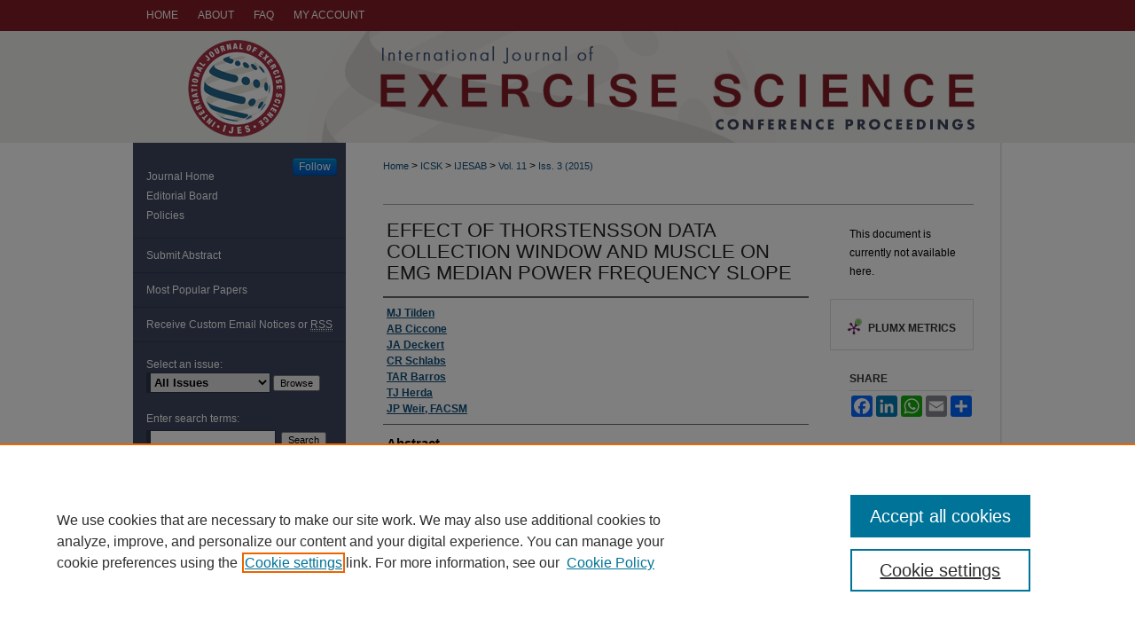

--- FILE ---
content_type: text/html; charset=UTF-8
request_url: https://digitalcommons.wku.edu/ijesab/vol11/iss3/24/
body_size: 8631
content:

<!DOCTYPE html>
<html lang="en">
<head><!-- inj yui3-seed: --><script type='text/javascript' src='//cdnjs.cloudflare.com/ajax/libs/yui/3.6.0/yui/yui-min.js'></script><script type='text/javascript' src='//ajax.googleapis.com/ajax/libs/jquery/1.10.2/jquery.min.js'></script><!-- Adobe Analytics --><script type='text/javascript' src='https://assets.adobedtm.com/4a848ae9611a/d0e96722185b/launch-d525bb0064d8.min.js'></script><script type='text/javascript' src=/assets/nr_browser_production.js></script>

<!-- def.1 -->
<meta charset="utf-8">
<meta name="viewport" content="width=device-width">
<title>
"EFFECT OF THORSTENSSON DATA COLLECTION WINDOW AND MUSCLE ON EMG MEDIAN" by MJ Tilden, AB Ciccone et al.
</title>
 

<!-- FILE article_meta-tags.inc --><!-- FILE: /srv/sequoia/main/data/assets/site/article_meta-tags.inc -->
<meta itemprop="name" content="EFFECT OF THORSTENSSON DATA COLLECTION WINDOW AND MUSCLE ON EMG MEDIAN POWER FREQUENCY SLOPE">
<meta property="og:title" content="EFFECT OF THORSTENSSON DATA COLLECTION WINDOW AND MUSCLE ON EMG MEDIAN POWER FREQUENCY SLOPE">
<meta name="twitter:title" content="EFFECT OF THORSTENSSON DATA COLLECTION WINDOW AND MUSCLE ON EMG MEDIAN POWER FREQUENCY SLOPE">
<meta property="article:author" content="MJ Tilden">
<meta name="author" content="MJ Tilden">
<meta property="article:author" content="AB Ciccone">
<meta name="author" content="AB Ciccone">
<meta property="article:author" content="JA Deckert">
<meta name="author" content="JA Deckert">
<meta property="article:author" content="CR Schlabs">
<meta name="author" content="CR Schlabs">
<meta property="article:author" content="TAR Barros">
<meta name="author" content="TAR Barros">
<meta property="article:author" content="TJ Herda">
<meta name="author" content="TJ Herda">
<meta property="article:author" content="JP Weir,, FACSM">
<meta name="author" content="JP Weir,, FACSM">
<meta name="robots" content="noodp, noydir">
<meta name="description" content="Max J. Tilden1, Anthony B. Ciccone2, Jake A. Deckert2, Cory R. Schlabs2, Tércio A.R. Barros2, Trent J. Herda2 &amp; Joseph P. Weir2, FACSM 1University of Kansas, Lawrence, Kansas; 2University of Nebraska, Lincoln, Nebraska; e-mail: m341t775@ku.edu
Repeated maximal effort isokinetic knee extension tests are commonly used to examine fatigue.  Electromyographic (EMG) median power frequency (MPF) is thought to be related to peripheral fatigue. Multiple synergist muscles contribute to knee extension torque, and multiple range-of-motion (ROM) windows have been used to collect surface EMG data. MPF data taken from different ROM windows could alter the interpretation of magnitude of muscle-specific fatigue. PURPOSE: Quantify the EMG MPF slopes of three knee extensor muscles over three ROM windows commonly used in isokinetic tests.  METHODS: Nine healthy males and nine healthy females (age=21.1±1.4 y; height=173.8±12.4 cm; mass=72.1±14.7 kg) performed 50 maximal effort concentric knee extensions at 180°/s, with passive flexion, on an isokinetic dynamometer.  Custom LabVIEW software collected position and EMG data for each repetition at 10 Hz.  For the vastus lateralis (VL), rectus femoris (RF), and vastus medialis (VM), normalized EMG MPF data were captured in 3 different ROM windows: full ROM (F), 120°-150° (M), and load range (L). Pearson correlations of normalized EMG MPF and repetition number were calculated for each muscle over each ROM window.  Pearson correlation coefficient (r) values were analyzed via a two-way (3) muscle x (3) window ANOVA.  Alpha was set at .05.  RESULTS: There was no significant (p=.516) interaction between muscle and window. There was no significant (p=.577) main effect of window on EMG MPF slope across repetitions. There was a significant (p=.022) main effect of muscle, where normalized EMG MPF slopes for RF were more negative than VL (95% CI for difference: -.244 to -.103) and VM (95% CI for difference: -.212 to -.016). There was no significant (p=???) difference between VL and VM EMG MPF slopes (95% CI for difference: -.074 to .102).  CONCLUSION: EMG MPF slope data suggests that, during a 50-repetition repeated maximal effort knee extension test, the RF muscle experiences more fatigue than the VL and VM muscles. Furthermore, when analyzing EMG MPF, ROM window does not affect the interpretation of MPF slope.">
<meta itemprop="description" content="Max J. Tilden1, Anthony B. Ciccone2, Jake A. Deckert2, Cory R. Schlabs2, Tércio A.R. Barros2, Trent J. Herda2 &amp; Joseph P. Weir2, FACSM 1University of Kansas, Lawrence, Kansas; 2University of Nebraska, Lincoln, Nebraska; e-mail: m341t775@ku.edu
Repeated maximal effort isokinetic knee extension tests are commonly used to examine fatigue.  Electromyographic (EMG) median power frequency (MPF) is thought to be related to peripheral fatigue. Multiple synergist muscles contribute to knee extension torque, and multiple range-of-motion (ROM) windows have been used to collect surface EMG data. MPF data taken from different ROM windows could alter the interpretation of magnitude of muscle-specific fatigue. PURPOSE: Quantify the EMG MPF slopes of three knee extensor muscles over three ROM windows commonly used in isokinetic tests.  METHODS: Nine healthy males and nine healthy females (age=21.1±1.4 y; height=173.8±12.4 cm; mass=72.1±14.7 kg) performed 50 maximal effort concentric knee extensions at 180°/s, with passive flexion, on an isokinetic dynamometer.  Custom LabVIEW software collected position and EMG data for each repetition at 10 Hz.  For the vastus lateralis (VL), rectus femoris (RF), and vastus medialis (VM), normalized EMG MPF data were captured in 3 different ROM windows: full ROM (F), 120°-150° (M), and load range (L). Pearson correlations of normalized EMG MPF and repetition number were calculated for each muscle over each ROM window.  Pearson correlation coefficient (r) values were analyzed via a two-way (3) muscle x (3) window ANOVA.  Alpha was set at .05.  RESULTS: There was no significant (p=.516) interaction between muscle and window. There was no significant (p=.577) main effect of window on EMG MPF slope across repetitions. There was a significant (p=.022) main effect of muscle, where normalized EMG MPF slopes for RF were more negative than VL (95% CI for difference: -.244 to -.103) and VM (95% CI for difference: -.212 to -.016). There was no significant (p=???) difference between VL and VM EMG MPF slopes (95% CI for difference: -.074 to .102).  CONCLUSION: EMG MPF slope data suggests that, during a 50-repetition repeated maximal effort knee extension test, the RF muscle experiences more fatigue than the VL and VM muscles. Furthermore, when analyzing EMG MPF, ROM window does not affect the interpretation of MPF slope.">
<meta name="twitter:description" content="Max J. Tilden1, Anthony B. Ciccone2, Jake A. Deckert2, Cory R. Schlabs2, Tércio A.R. Barros2, Trent J. Herda2 &amp; Joseph P. Weir2, FACSM 1University of Kansas, Lawrence, Kansas; 2University of Nebraska, Lincoln, Nebraska; e-mail: m341t775@ku.edu
Repeated maximal effort isokinetic knee extension tests are commonly used to examine fatigue.  Electromyographic (EMG) median power frequency (MPF) is thought to be related to peripheral fatigue. Multiple synergist muscles contribute to knee extension torque, and multiple range-of-motion (ROM) windows have been used to collect surface EMG data. MPF data taken from different ROM windows could alter the interpretation of magnitude of muscle-specific fatigue. PURPOSE: Quantify the EMG MPF slopes of three knee extensor muscles over three ROM windows commonly used in isokinetic tests.  METHODS: Nine healthy males and nine healthy females (age=21.1±1.4 y; height=173.8±12.4 cm; mass=72.1±14.7 kg) performed 50 maximal effort concentric knee extensions at 180°/s, with passive flexion, on an isokinetic dynamometer.  Custom LabVIEW software collected position and EMG data for each repetition at 10 Hz.  For the vastus lateralis (VL), rectus femoris (RF), and vastus medialis (VM), normalized EMG MPF data were captured in 3 different ROM windows: full ROM (F), 120°-150° (M), and load range (L). Pearson correlations of normalized EMG MPF and repetition number were calculated for each muscle over each ROM window.  Pearson correlation coefficient (r) values were analyzed via a two-way (3) muscle x (3) window ANOVA.  Alpha was set at .05.  RESULTS: There was no significant (p=.516) interaction between muscle and window. There was no significant (p=.577) main effect of window on EMG MPF slope across repetitions. There was a significant (p=.022) main effect of muscle, where normalized EMG MPF slopes for RF were more negative than VL (95% CI for difference: -.244 to -.103) and VM (95% CI for difference: -.212 to -.016). There was no significant (p=???) difference between VL and VM EMG MPF slopes (95% CI for difference: -.074 to .102).  CONCLUSION: EMG MPF slope data suggests that, during a 50-repetition repeated maximal effort knee extension test, the RF muscle experiences more fatigue than the VL and VM muscles. Furthermore, when analyzing EMG MPF, ROM window does not affect the interpretation of MPF slope.">
<meta property="og:description" content="Max J. Tilden1, Anthony B. Ciccone2, Jake A. Deckert2, Cory R. Schlabs2, Tércio A.R. Barros2, Trent J. Herda2 &amp; Joseph P. Weir2, FACSM 1University of Kansas, Lawrence, Kansas; 2University of Nebraska, Lincoln, Nebraska; e-mail: m341t775@ku.edu
Repeated maximal effort isokinetic knee extension tests are commonly used to examine fatigue.  Electromyographic (EMG) median power frequency (MPF) is thought to be related to peripheral fatigue. Multiple synergist muscles contribute to knee extension torque, and multiple range-of-motion (ROM) windows have been used to collect surface EMG data. MPF data taken from different ROM windows could alter the interpretation of magnitude of muscle-specific fatigue. PURPOSE: Quantify the EMG MPF slopes of three knee extensor muscles over three ROM windows commonly used in isokinetic tests.  METHODS: Nine healthy males and nine healthy females (age=21.1±1.4 y; height=173.8±12.4 cm; mass=72.1±14.7 kg) performed 50 maximal effort concentric knee extensions at 180°/s, with passive flexion, on an isokinetic dynamometer.  Custom LabVIEW software collected position and EMG data for each repetition at 10 Hz.  For the vastus lateralis (VL), rectus femoris (RF), and vastus medialis (VM), normalized EMG MPF data were captured in 3 different ROM windows: full ROM (F), 120°-150° (M), and load range (L). Pearson correlations of normalized EMG MPF and repetition number were calculated for each muscle over each ROM window.  Pearson correlation coefficient (r) values were analyzed via a two-way (3) muscle x (3) window ANOVA.  Alpha was set at .05.  RESULTS: There was no significant (p=.516) interaction between muscle and window. There was no significant (p=.577) main effect of window on EMG MPF slope across repetitions. There was a significant (p=.022) main effect of muscle, where normalized EMG MPF slopes for RF were more negative than VL (95% CI for difference: -.244 to -.103) and VM (95% CI for difference: -.212 to -.016). There was no significant (p=???) difference between VL and VM EMG MPF slopes (95% CI for difference: -.074 to .102).  CONCLUSION: EMG MPF slope data suggests that, during a 50-repetition repeated maximal effort knee extension test, the RF muscle experiences more fatigue than the VL and VM muscles. Furthermore, when analyzing EMG MPF, ROM window does not affect the interpretation of MPF slope.">
<meta name="bepress_citation_journal_title" content="International Journal of Exercise Science: Conference Proceedings">
<meta name="bepress_citation_firstpage" content="24">
<meta name="bepress_citation_author" content="Tilden, MJ">
<meta name="bepress_citation_author" content="Ciccone, AB">
<meta name="bepress_citation_author" content="Deckert, JA">
<meta name="bepress_citation_author" content="Schlabs, CR">
<meta name="bepress_citation_author" content="Barros, TAR">
<meta name="bepress_citation_author" content="Herda, TJ">
<meta name="bepress_citation_author" content="Weir, FACSM, JP">
<meta name="bepress_citation_title" content="EFFECT OF THORSTENSSON DATA COLLECTION WINDOW AND MUSCLE ON EMG MEDIAN POWER FREQUENCY SLOPE">
<meta name="bepress_citation_date" content="2015">
<meta name="bepress_citation_volume" content="11">
<meta name="bepress_citation_issue" content="3">
<!-- FILE: /srv/sequoia/main/data/assets/site/ir_download_link.inc -->
<!-- FILE: /srv/sequoia/main/data/assets/site/article_meta-tags.inc (cont) -->
<meta name="bepress_citation_abstract_html_url" content="https://digitalcommons.wku.edu/ijesab/vol11/iss3/24">
<meta name="bepress_citation_online_date" content="2015/12/7">
<meta name="viewport" content="width=device-width">
<!-- Additional Twitter data -->
<meta name="twitter:card" content="summary">
<!-- Additional Open Graph data -->
<meta property="og:type" content="article">
<meta property="og:url" content="https://digitalcommons.wku.edu/ijesab/vol11/iss3/24">
<meta property="og:site_name" content="TopSCHOLAR®">




<!-- FILE: article_meta-tags.inc (cont) -->
<meta name="bepress_is_article_cover_page" content="1">


<!-- sh.1 -->
<link rel="stylesheet" href="/ijesab/ir-journal-style.css" type="text/css" media="screen">
<link rel="alternate" type="application/rss+xml" title="International Journal of Exercise Science: Conference Abstract Submissions Newsfeed" href="/ijesab/recent.rss">
<link rel="shortcut icon" href="/favicon.ico" type="image/x-icon">

<link type="text/css" rel="stylesheet" href="/assets/floatbox/floatbox.css">
<script type="text/javascript" src="/assets/jsUtilities.js"></script>
<script type="text/javascript" src="/assets/footnoteLinks.js"></script>
<link rel="stylesheet" href="/ir-print.css" type="text/css" media="print">
<!--[if IE]>
<link rel="stylesheet" href="/ir-ie.css" type="text/css" media="screen">
<![endif]-->
<!-- end sh.1 -->




<script type="text/javascript">var pageData = {"page":{"environment":"prod","productName":"bpdg","language":"en","name":"ir_journal:volume:issue:article","businessUnit":"els:rp:st"},"visitor":{}};</script>

</head>
<body >
<!-- FILE /srv/sequoia/main/data/assets/site/ir_journal/header.pregen -->

	<!-- FILE: /srv/sequoia/main/data/assets/site/ir_journal/header_custom.inc --><!-- FILE: /srv/sequoia/main/data/assets/site/mobile_nav.inc --><!--[if !IE]>-->
<script src="/assets/scripts/dc-mobile/dc-responsive-nav.js"></script>

<header id="mobile-nav" class="nav-down device-fixed-height" style="visibility: hidden;">
  
  
  <nav class="nav-collapse">
    <ul>
      <li class="menu-item active device-fixed-width"><a href="https://digitalcommons.wku.edu" title="Home" data-scroll >Home</a></li>
      <li class="menu-item device-fixed-width"><a href="https://digitalcommons.wku.edu/do/search/advanced/" title="Search" data-scroll ><i class="icon-search"></i> Search</a></li>
      <li class="menu-item device-fixed-width"><a href="https://digitalcommons.wku.edu/communities.html" title="Browse" data-scroll >Browse Colleges, Departments, Units</a></li>
      <li class="menu-item device-fixed-width"><a href="/cgi/myaccount.cgi?context=" title="My Account" data-scroll >My Account</a></li>
      <li class="menu-item device-fixed-width"><a href="https://digitalcommons.wku.edu/about.html" title="About" data-scroll >About</a></li>
      <li class="menu-item device-fixed-width"><a href="https://network.bepress.com" title="Digital Commons Network" data-scroll ><img width="16" height="16" alt="DC Network" style="vertical-align:top;" src="/assets/md5images/8e240588cf8cd3a028768d4294acd7d3.png"> Digital Commons Network™</a></li>
    </ul>
  </nav>
</header>

<script src="/assets/scripts/dc-mobile/dc-mobile-nav.js"></script>
<!--<![endif]-->
<!-- FILE: /srv/sequoia/main/data/assets/site/ir_journal/header_custom.inc (cont) -->



<div id="ijesab">
	<div id="container">
		<a href="#main" class="skiplink" accesskey="2" >Skip to main content</a>

		
			<div id="navigation">
				<!-- FILE: /srv/sequoia/main/data/assets/site/ir_navigation.inc --><div id="tabs" role="navigation" aria-label="Main"><ul><li id="tabone"><a href="https://digitalcommons.wku.edu" title="Home" ><span>Home</span></a></li><li id="tabtwo"><a href="https://digitalcommons.wku.edu/about.html" title="About" ><span>About</span></a></li><li id="tabthree"><a href="https://digitalcommons.wku.edu/faq.html" title="FAQ" ><span>FAQ</span></a></li><li id="tabfour"><a href="https://digitalcommons.wku.edu/cgi/myaccount.cgi?context= " title="My Account" ><span>My Account</span></a></li></ul></div>


<!-- FILE: /srv/sequoia/main/data/assets/site/ir_journal/header_custom.inc (cont) -->
			</div>			
					
			<div id="header">
				<a href="https://digitalcommons.wku.edu/ijesab" id="banner_link" title="International Journal of Exercise Science: Conference Proceedings" >
					<img id="banner_image" alt="International Journal of Exercise Science: Conference Proceedings" width='980' height='126' src="/assets/md5images/64b2315bb0821858b52a09f8a381c2f4.png">
				</a>	
				
			</div>
			
			
		<div id="wrapper">
			<div id="content">
				<div id="main" class="text">					
					<!-- FILE: /srv/sequoia/main/data/assets/site/ir_journal/ir_breadcrumb.inc -->
	<ul id="pager">
		<li>&nbsp;</li>
		 
		<li>&nbsp;</li> 
		
	</ul>

<div class="crumbs" role="navigation" aria-label="Breadcrumb">
	<p>
		

		
		
		
			<a href="https://digitalcommons.wku.edu" class="ignore" >Home</a>
		
		
		
		
		
		
		
		
		 <span aria-hidden="true">&gt;</span> 
			<a href="https://digitalcommons.wku.edu/icsk" class="ignore" >ICSK</a>
		
		
		
		
		
		 <span aria-hidden="true">&gt;</span> 
			<a href="https://digitalcommons.wku.edu/ijesab" class="ignore" >IJESAB</a>
		
		
		
		 <span aria-hidden="true">&gt;</span> 
			<a href="https://digitalcommons.wku.edu/ijesab/vol11" class="ignore" >Vol. 11</a>
		
		
		
		
		
		
		 <span aria-hidden="true">&gt;</span> 
			<a href="https://digitalcommons.wku.edu/ijesab/vol11/iss3" class="ignore" >Iss. 3 (2015)</a>
		
		
		
		
		
	</p>
</div>

<div class="clear">&nbsp;</div>
<!-- FILE: /srv/sequoia/main/data/assets/site/ir_journal/header_custom.inc (cont) -->
					
						<!-- FILE: /srv/sequoia/main/data/assets/site/ir_journal/volume/issue/ir_journal_logo.inc -->





 





<!-- FILE: /srv/sequoia/main/data/assets/site/ir_journal/header_custom.inc (cont) -->
					

<!-- FILE: /srv/sequoia/main/data/assets/site/ir_journal/header.pregen (cont) -->
 
<script type="text/javascript" src="/assets/floatbox/floatbox.js"></script>
<!-- FILE: /srv/sequoia/main/data/assets/site/ir_journal/article_info.inc --><!-- FILE: /srv/sequoia/main/data/assets/site/openurl.inc -->
<!-- FILE: /srv/sequoia/main/data/assets/site/ir_journal/article_info.inc (cont) -->
<!-- FILE: /srv/sequoia/main/data/assets/site/ir_download_link.inc -->
<!-- FILE: /srv/sequoia/main/data/assets/site/ir_journal/article_info.inc (cont) -->
<!-- FILE: /srv/sequoia/main/data/assets/site/ir_journal/ir_article_header.inc --><div id="sub">
<div id="alpha"><!-- FILE: /srv/sequoia/main/data/assets/site/ir_journal/article_info.inc (cont) --><div id='title' class='element'>
<h1>EFFECT OF THORSTENSSON DATA COLLECTION WINDOW AND MUSCLE ON EMG MEDIAN POWER FREQUENCY SLOPE</h1>
</div>
<div class='clear'></div>
<div id='authors' class='element'>
<h2 class='visually-hidden'>Authors</h2>
<p class="author"><a href='https://digitalcommons.wku.edu/do/search/?q=author%3A%22MJ%20Tilden%22&start=0&context=276414'><strong>MJ Tilden</strong></a><br />
<a href='https://digitalcommons.wku.edu/do/search/?q=author%3A%22AB%20Ciccone%22&start=0&context=276414'><strong>AB Ciccone</strong></a><br />
<a href='https://digitalcommons.wku.edu/do/search/?q=author%3A%22JA%20Deckert%22&start=0&context=276414'><strong>JA Deckert</strong></a><br />
<a href='https://digitalcommons.wku.edu/do/search/?q=author%3A%22CR%20Schlabs%22&start=0&context=276414'><strong>CR Schlabs</strong></a><br />
<a href='https://digitalcommons.wku.edu/do/search/?q=author%3A%22TAR%20Barros%22&start=0&context=276414'><strong>TAR Barros</strong></a><br />
<a href='https://digitalcommons.wku.edu/do/search/?q=author%3A%22TJ%20Herda%22&start=0&context=276414'><strong>TJ Herda</strong></a><br />
<a href='https://digitalcommons.wku.edu/do/search/?q=author%3A%22JP%20Weir%2C%20FACSM%22&start=0&context=276414'><strong>JP Weir, FACSM</strong></a><br />
</p></div>
<div class='clear'></div>
<div id='abstract' class='element'>
<h2 class='field-heading'>Abstract</h2>
<p>Max J. Tilden<sup>1</sup>, Anthony B. Ciccone<sup>2</sup>, Jake A. Deckert<sup>2</sup>, Cory R. Schlabs<sup>2</sup>, Tércio A.R. Barros<sup>2</sup>, Trent J. Herda<sup>2</sup> & Joseph P. Weir<sup>2</sup>, FACSM <sup>1</sup>University of Kansas, Lawrence, Kansas; <sup>2</sup>University of Nebraska, Lincoln, Nebraska; e-mail: m341t775@ku.edu</p>
<p>Repeated maximal effort isokinetic knee extension tests are commonly used to examine fatigue.  Electromyographic (EMG) median power frequency (MPF) is thought to be related to peripheral fatigue. Multiple synergist muscles contribute to knee extension torque, and multiple range-of-motion (ROM) windows have been used to collect surface EMG data. MPF data taken from different ROM windows could alter the interpretation of magnitude of muscle-specific fatigue. <strong>PURPOSE</strong>: Quantify the EMG MPF slopes of three knee extensor muscles over three ROM windows commonly used in isokinetic tests.  <strong>METHODS</strong>: Nine healthy males and nine healthy females (age=21.1±1.4 y; height=173.8±12.4 cm; mass=72.1±14.7 kg) performed 50 maximal effort concentric knee extensions at 180°/s, with passive flexion, on an isokinetic dynamometer.  Custom LabVIEW software collected position and EMG data for each repetition at 10 Hz.  For the vastus lateralis (VL), rectus femoris (RF), and vastus medialis (VM), normalized EMG MPF data were captured in 3 different ROM windows: full ROM (F), 120°-150° (M), and load range (L). Pearson correlations of normalized EMG MPF and repetition number were calculated for each muscle over each ROM window.  Pearson correlation coefficient (r) values were analyzed via a two-way (3) muscle x (3) window ANOVA.  Alpha was set at .05.  <strong>RESULTS</strong>:<strong> </strong>There was no significant (p=.516) interaction between muscle and window. There was no significant (p=.577) main effect of window on EMG MPF slope across repetitions. There was a significant (p=.022) main effect of muscle, where normalized EMG MPF slopes for RF were more negative than VL (95% CI for difference: -.244 to -.103) and VM (95% CI for difference: -.212 to -.016). There was no significant (p=???) difference between VL and VM EMG MPF slopes (95% CI for difference: -.074 to .102).  <strong>CONCLUSION</strong>: EMG MPF slope data suggests that, during a 50-repetition repeated maximal effort knee extension test, the RF muscle experiences more fatigue than the VL and VM muscles. Furthermore, when analyzing EMG MPF, ROM window does not affect the interpretation of MPF slope.</p>
</div>
<div class='clear'></div>
<div id='recommended_citation' class='element'>
<h2 class='field-heading'>Recommended Citation</h2>
<!-- FILE: /srv/sequoia/main/data/assets/site/ir_journal/ir_citation.inc -->
<p class="citation">
Tilden, MJ; Ciccone, AB; Deckert, JA; Schlabs, CR; Barros, TAR; Herda, TJ; and Weir,, JP FACSM
(2015)
"EFFECT OF THORSTENSSON DATA COLLECTION WINDOW AND MUSCLE ON EMG MEDIAN POWER FREQUENCY SLOPE,"
<em>International Journal of Exercise Science: Conference Proceedings</em>: Vol. 11:
Iss.
3, Article 24.
<br>
Available at:
https://digitalcommons.wku.edu/ijesab/vol11/iss3/24</p>
<!-- FILE: /srv/sequoia/main/data/assets/site/ir_journal/article_info.inc (cont) --></div>
<div class='clear'></div>
</div>
    </div>
    <div id='beta_7-3'>
<!-- FILE: /srv/sequoia/main/data/assets/site/info_box_7_3.inc --><!-- FILE: /srv/sequoia/main/data/assets/site/openurl.inc -->
<!-- FILE: /srv/sequoia/main/data/assets/site/info_box_7_3.inc (cont) -->
<!-- FILE: /srv/sequoia/main/data/assets/site/ir_download_link.inc -->
<!-- FILE: /srv/sequoia/main/data/assets/site/info_box_7_3.inc (cont) -->
	<!-- FILE: /srv/sequoia/main/data/assets/site/info_box_download_button.inc --><div class="aside download-button">
   <p class="no-file">This document is currently not available here.</p> 
</div>
<!-- FILE: /srv/sequoia/main/data/assets/site/info_box_7_3.inc (cont) -->
	<!-- FILE: /srv/sequoia/main/data/assets/site/info_box_embargo.inc -->
<!-- FILE: /srv/sequoia/main/data/assets/site/info_box_7_3.inc (cont) -->
<!-- FILE: /srv/sequoia/main/data/assets/site/info_box_custom_upper.inc -->
<!-- FILE: /srv/sequoia/main/data/assets/site/info_box_7_3.inc (cont) -->
<!-- FILE: /srv/sequoia/main/data/assets/site/info_box_openurl.inc -->
<!-- FILE: /srv/sequoia/main/data/assets/site/info_box_7_3.inc (cont) -->
<!-- FILE: /srv/sequoia/main/data/assets/site/info_box_article_metrics.inc -->
<div id="article-stats" class="aside hidden">
    <p class="article-downloads-wrapper hidden"><span id="article-downloads"></span> DOWNLOADS</p>
    <p class="article-stats-date hidden">Since December 07, 2015</p>
    <p class="article-plum-metrics">
        <a href="https://plu.mx/plum/a/?repo_url=https://digitalcommons.wku.edu/ijesab/vol11/iss3/24" class="plumx-plum-print-popup plum-bigben-theme" data-badge="true" data-hide-when-empty="true" ></a>
    </p>
</div>
<script type="text/javascript" src="//cdn.plu.mx/widget-popup.js"></script>
<!-- Article Download Counts -->
<script type="text/javascript" src="/assets/scripts/article-downloads.pack.js"></script>
<script type="text/javascript">
    insertDownloads(7906257);
</script>
<!-- Add border to Plum badge & download counts when visible -->
<script>
// bind to event when PlumX widget loads
jQuery('body').bind('plum:widget-load', function(e){
// if Plum badge is visible
  if (jQuery('.PlumX-Popup').length) {
// remove 'hidden' class
  jQuery('#article-stats').removeClass('hidden');
  jQuery('.article-stats-date').addClass('plum-border');
  }
});
// bind to event when page loads
jQuery(window).bind('load',function(e){
// if DC downloads are visible
  if (jQuery('#article-downloads').text().length > 0) {
// add border to aside
  jQuery('#article-stats').removeClass('hidden');
  }
});
</script>
<!-- Adobe Analytics: Download Click Tracker -->
<script>
$(function() {
  // Download button click event tracker for PDFs
  $(".aside.download-button").on("click", "a#pdf", function(event) {
    pageDataTracker.trackEvent('navigationClick', {
      link: {
          location: 'aside download-button',
          name: 'pdf'
      }
    });
  });
  // Download button click event tracker for native files
  $(".aside.download-button").on("click", "a#native", function(event) {
    pageDataTracker.trackEvent('navigationClick', {
        link: {
            location: 'aside download-button',
            name: 'native'
        }
     });
  });
});
</script>
<!-- FILE: /srv/sequoia/main/data/assets/site/info_box_7_3.inc (cont) -->
	<!-- FILE: /srv/sequoia/main/data/assets/site/info_box_disciplines.inc -->
<!-- FILE: /srv/sequoia/main/data/assets/site/info_box_7_3.inc (cont) -->
<!-- FILE: /srv/sequoia/main/data/assets/site/bookmark_widget.inc -->
<div id="share" class="aside">
<h2>Share</h2>
	<div class="a2a_kit a2a_kit_size_24 a2a_default_style">
    	<a class="a2a_button_facebook"></a>
    	<a class="a2a_button_linkedin"></a>
		<a class="a2a_button_whatsapp"></a>
		<a class="a2a_button_email"></a>
    	<a class="a2a_dd"></a>
    	<script async src="https://static.addtoany.com/menu/page.js"></script>
	</div>
</div>
<!-- FILE: /srv/sequoia/main/data/assets/site/info_box_7_3.inc (cont) -->
<!-- FILE: /srv/sequoia/main/data/assets/site/info_box_geolocate.inc --><!-- FILE: /srv/sequoia/main/data/assets/site/ir_geolocate_enabled_and_displayed.inc -->
<!-- FILE: /srv/sequoia/main/data/assets/site/info_box_geolocate.inc (cont) -->
<!-- FILE: /srv/sequoia/main/data/assets/site/info_box_7_3.inc (cont) -->
	<!-- FILE: /srv/sequoia/main/data/assets/site/zotero_coins.inc -->
<span class="Z3988" title="ctx_ver=Z39.88-2004&amp;rft_val_fmt=info%3Aofi%2Ffmt%3Akev%3Amtx%3Ajournal&amp;rft_id=https%3A%2F%2Fdigitalcommons.wku.edu%2Fijesab%2Fvol11%2Fiss3%2F24&amp;rft.atitle=EFFECT%20OF%20THORSTENSSON%20DATA%20COLLECTION%20WINDOW%20AND%20MUSCLE%20ON%20EMG%20MEDIAN%20POWER%20FREQUENCY%20SLOPE&amp;rft.aufirst=MJ&amp;rft.aulast=Tilden&amp;rft.au=AB%20Ciccone&amp;rft.au=JA%20Deckert&amp;rft.au=CR%20Schlabs&amp;rft.au=TAR%20Barros&amp;rft.au=TJ%20Herda&amp;rft.au=JP%20Weir%2C&amp;rft.jtitle=International%20Journal%20of%20Exercise%20Science%3A%20Conference%20Proceedings&amp;rft.volume=11&amp;rft.issue=3&amp;rft.date=2015-12-07">COinS</span>
<!-- FILE: /srv/sequoia/main/data/assets/site/info_box_7_3.inc (cont) -->
<!-- FILE: /srv/sequoia/main/data/assets/site/info_box_custom_lower.inc -->
<!-- FILE: /srv/sequoia/main/data/assets/site/info_box_7_3.inc (cont) -->
<!-- FILE: /srv/sequoia/main/data/assets/site/ir_journal/article_info.inc (cont) --></div>
<div class='clear'>&nbsp;</div>
<!-- FILE: /srv/sequoia/main/data/assets/site/ir_article_custom_fields.inc -->
<!-- FILE: /srv/sequoia/main/data/assets/site/ir_journal/article_info.inc (cont) -->
<!-- FILE: /srv/sequoia/main/data/assets/site/ir_journal/volume/issue/article/index.html (cont) --> 

<!-- FILE /srv/sequoia/main/data/journals/digitalcommons.wku.edu/ijesab/assets/footer.pregen --></div>
<div class="verticalalign">&nbsp;</div>
<div class="clear">&nbsp;</div>
</div>
<div id="sidebar">
<!-- FILE: /srv/sequoia/main/data/journals/digitalcommons.wku.edu/ijesab/assets/ir_sidebar.inc -->

<p class="site-follow"><span class="pull-right"><!-- FILE: /srv/sequoia/main/data/assets/site/nw_follow_ctx.inc -->









	
		<a rel="nofollow" href="https://network.bepress.com/api/follow/subscribe?publication=YWVkZDI5NjcyZjllZTk5MA%3D%3D&amp;format=html" data-follow-set="publication:YWVkZDI5NjcyZjllZTk5MA==" title="Follow International Journal of Exercise Science: Conference Proceedings" class="btn followable" >Follow</a>
	

<!-- FILE: /srv/sequoia/main/data/journals/digitalcommons.wku.edu/ijesab/assets/ir_sidebar.inc (cont) --></span></p>
<ul>
<!-- FILE: /srv/sequoia/main/data/assets/site/ir_journal/custom_sidebar_links.inc --><li><a href="https://digitalcommons.wku.edu/ijesab" title="International Journal of Exercise Science: Conference Proceedings" accesskey="1" >Journal Home</a></li>
<li><a href="https://digitalcommons.wku.edu/ijesab/editorialboard.html" title="Editorial Board" >Editorial Board</a></li>
<li><a href="https://digitalcommons.wku.edu/ijesab/policies.html" title="International Journal of Exercise Science: Conference Proceedings Policies" >Policies</a></li>
<!-- FILE: /srv/sequoia/main/data/journals/digitalcommons.wku.edu/ijesab/assets/ir_sidebar.inc (cont) -->
</ul>
<div id="navcontainer">
<ul id="navlist">
<li><a href="https://digitalcommons.wku.edu/cgi/submit.cgi?context=ijesab" title="Submit your Abstract to International Journal of Exercise Science: Conference Proceedings" >Submit Abstract</a></li>
<li><a href="https://digitalcommons.wku.edu/ijesab/topdownloads.html" title="View the top downloaded papers" >Most Popular Papers</a></li>
<li><a href="https://digitalcommons.wku.edu/ijesab/announcements.html" title="Receive notifications of new content" >Receive Custom Email Notices or <acronym title="Really Simple Syndication">RSS</acronym></a></li>
</ul>
</div>
<!-- FILE: /srv/sequoia/main/data/assets/site/ir_journal/ir_custom_sidebar_images.inc --><!-- FILE: /srv/sequoia/main/data/journals/digitalcommons.wku.edu/ijesab/assets/ir_sidebar.inc (cont) -->
<!-- FILE: /srv/sequoia/main/data/assets/site/ir_journal/sidebar_search.inc --><div class="sidebar-search">
<form method="post" action="https://digitalcommons.wku.edu/cgi/redirect.cgi" id="browse">
<label for="url">Select an issue:</label><br>
<!-- FILE: /srv/sequoia/main/data/assets/site/ir_journal/volume_issue_popup.inc --><div><span class="border"><select name="url" id="url">
<option value="https://digitalcommons.wku.edu/ijesab/all_issues.html">All Issues</option>
<option value="https://digitalcommons.wku.edu/ijesab/vol18/iss1">Vol. 18, Iss. 1</option>
<option value="https://digitalcommons.wku.edu/ijesab/vol17/iss3">Vol. 17, Iss. 3</option>
<option value="https://digitalcommons.wku.edu/ijesab/vol17/iss2">Vol. 17, Iss. 2</option>
<option value="https://digitalcommons.wku.edu/ijesab/vol17/iss1">Vol. 17, Iss. 1</option>
<option value="https://digitalcommons.wku.edu/ijesab/vol16/iss3">Vol. 16, Iss. 3</option>
<option value="https://digitalcommons.wku.edu/ijesab/vol16/iss2">Vol. 16, Iss. 2</option>
<option value="https://digitalcommons.wku.edu/ijesab/vol16/iss1">Vol. 16, Iss. 1</option>
<option value="https://digitalcommons.wku.edu/ijesab/vol15/iss7">Vol. 15, Iss. 7</option>
<option value="https://digitalcommons.wku.edu/ijesab/vol15/iss6">Vol. 15, Iss. 6</option>
<option value="https://digitalcommons.wku.edu/ijesab/vol15/iss5">Vol. 15, Iss. 5</option>
<option value="https://digitalcommons.wku.edu/ijesab/vol15/iss4">Vol. 15, Iss. 4</option>
<option value="https://digitalcommons.wku.edu/ijesab/vol15/iss3">Vol. 15, Iss. 3</option>
<option value="https://digitalcommons.wku.edu/ijesab/vol15/iss2">Vol. 15, Iss. 2</option>
<option value="https://digitalcommons.wku.edu/ijesab/vol15/iss1">Vol. 15, Iss. 1</option>
<option value="https://digitalcommons.wku.edu/ijesab/vol14/iss5">Vol. 14, Iss. 5</option>
<option value="https://digitalcommons.wku.edu/ijesab/vol14/iss4">Vol. 14, Iss. 4</option>
<option value="https://digitalcommons.wku.edu/ijesab/vol14/iss3">Vol. 14, Iss. 3</option>
<option value="https://digitalcommons.wku.edu/ijesab/vol14/iss2">Vol. 14, Iss. 2</option>
<option value="https://digitalcommons.wku.edu/ijesab/vol14/iss1">Vol. 14, Iss. 1</option>
<option value="https://digitalcommons.wku.edu/ijesab/vol13/iss1">Vol. 13, Iss. 1</option>
<option value="https://digitalcommons.wku.edu/ijesab/vol12/iss1">Vol. 12, Iss. 1</option>
<option value="https://digitalcommons.wku.edu/ijesab/vol11/iss12">Vol. 11, Iss. 12</option>
<option value="https://digitalcommons.wku.edu/ijesab/vol11/iss11">Vol. 11, Iss. 11</option>
<option value="https://digitalcommons.wku.edu/ijesab/vol11/iss10">Vol. 11, Iss. 10</option>
<option value="https://digitalcommons.wku.edu/ijesab/vol11/iss9">Vol. 11, Iss. 9</option>
<option value="https://digitalcommons.wku.edu/ijesab/vol11/iss8">Vol. 11, Iss. 8</option>
<option value="https://digitalcommons.wku.edu/ijesab/vol11/iss7">Vol. 11, Iss. 7</option>
<option value="https://digitalcommons.wku.edu/ijesab/vol11/iss6">Vol. 11, Iss. 6</option>
<option value="https://digitalcommons.wku.edu/ijesab/vol11/iss5">Vol. 11, Iss. 5</option>
<option value="https://digitalcommons.wku.edu/ijesab/vol11/iss4">Vol. 11, Iss. 4</option>
<option value="https://digitalcommons.wku.edu/ijesab/vol11/iss3">Vol. 11, Iss. 3</option>
<option value="https://digitalcommons.wku.edu/ijesab/vol11/iss2">Vol. 11, Iss. 2</option>
<option value="https://digitalcommons.wku.edu/ijesab/vol11/iss1">Vol. 11, Iss. 1</option>
<option value="https://digitalcommons.wku.edu/ijesab/vol10/iss1">Vol. 10, Iss. 1</option>
<option value="https://digitalcommons.wku.edu/ijesab/vol9/iss14">Vol. 9, Iss. 14</option>
<option value="https://digitalcommons.wku.edu/ijesab/vol9/iss13">Vol. 9, Iss. 13</option>
<option value="https://digitalcommons.wku.edu/ijesab/vol9/iss12">Vol. 9, Iss. 12</option>
<option value="https://digitalcommons.wku.edu/ijesab/vol9/iss11">Vol. 9, Iss. 11</option>
<option value="https://digitalcommons.wku.edu/ijesab/vol9/iss10">Vol. 9, Iss. 10</option>
<option value="https://digitalcommons.wku.edu/ijesab/vol9/iss9">Vol. 9, Iss. 9</option>
<option value="https://digitalcommons.wku.edu/ijesab/vol9/iss8">Vol. 9, Iss. 8</option>
<option value="https://digitalcommons.wku.edu/ijesab/vol9/iss7">Vol. 9, Iss. 7</option>
<option value="https://digitalcommons.wku.edu/ijesab/vol9/iss6">Vol. 9, Iss. 6</option>
<option value="https://digitalcommons.wku.edu/ijesab/vol9/iss5">Vol. 9, Iss. 5</option>
<option value="https://digitalcommons.wku.edu/ijesab/vol9/iss4">Vol. 9, Iss. 4</option>
<option value="https://digitalcommons.wku.edu/ijesab/vol9/iss3">Vol. 9, Iss. 3</option>
<option value="https://digitalcommons.wku.edu/ijesab/vol9/iss2">Vol. 9, Iss. 2</option>
<option value="https://digitalcommons.wku.edu/ijesab/vol9/iss1">Vol. 9, Iss. 1</option>
<option value="https://digitalcommons.wku.edu/ijesab/vol8/iss13">Vol. 8, Iss. 13</option>
<option value="https://digitalcommons.wku.edu/ijesab/vol8/iss12">Vol. 8, Iss. 12</option>
<option value="https://digitalcommons.wku.edu/ijesab/vol8/iss11">Vol. 8, Iss. 11</option>
<option value="https://digitalcommons.wku.edu/ijesab/vol8/iss10">Vol. 8, Iss. 10</option>
<option value="https://digitalcommons.wku.edu/ijesab/vol8/iss9">Vol. 8, Iss. 9</option>
<option value="https://digitalcommons.wku.edu/ijesab/vol8/iss8">Vol. 8, Iss. 8</option>
<option value="https://digitalcommons.wku.edu/ijesab/vol8/iss7">Vol. 8, Iss. 7</option>
<option value="https://digitalcommons.wku.edu/ijesab/vol8/iss6">Vol. 8, Iss. 6</option>
<option value="https://digitalcommons.wku.edu/ijesab/vol8/iss5">Vol. 8, Iss. 5</option>
<option value="https://digitalcommons.wku.edu/ijesab/vol8/iss4">Vol. 8, Iss. 4</option>
<option value="https://digitalcommons.wku.edu/ijesab/vol8/iss3">Vol. 8, Iss. 3</option>
<option value="https://digitalcommons.wku.edu/ijesab/vol8/iss2">Vol. 8, Iss. 2</option>
<option value="https://digitalcommons.wku.edu/ijesab/vol8/iss1">Vol. 8, Iss. 1</option>
<option value="https://digitalcommons.wku.edu/ijesab/vol7/iss1">Vol. 7, Iss. 1</option>
<option value="https://digitalcommons.wku.edu/ijesab/vol6/iss2">Vol. 6, Iss. 2</option>
<option value="https://digitalcommons.wku.edu/ijesab/vol6/iss1">Vol. 6, Iss. 1</option>
<option value="https://digitalcommons.wku.edu/ijesab/vol5/iss2">Vol. 5, Iss. 2</option>
<option value="https://digitalcommons.wku.edu/ijesab/vol5/iss1">Vol. 5, Iss. 1</option>
<option value="https://digitalcommons.wku.edu/ijesab/vol4/iss1">Vol. 4, Iss. 1</option>
<option value="https://digitalcommons.wku.edu/ijesab/vol3/iss1">Vol. 3, Iss. 1</option>
<option value="https://digitalcommons.wku.edu/ijesab/vol2/iss17">Vol. 2, Iss. 17</option>
<option value="https://digitalcommons.wku.edu/ijesab/vol2/iss16">Vol. 2, Iss. 16</option>
<option value="https://digitalcommons.wku.edu/ijesab/vol2/iss15">Vol. 2, Iss. 15</option>
<option value="https://digitalcommons.wku.edu/ijesab/vol2/iss14">Vol. 2, Iss. 14</option>
<option value="https://digitalcommons.wku.edu/ijesab/vol2/iss13">Vol. 2, Iss. 13</option>
<option value="https://digitalcommons.wku.edu/ijesab/vol2/iss12">Vol. 2, Iss. 12</option>
<option value="https://digitalcommons.wku.edu/ijesab/vol2/iss11">Vol. 2, Iss. 11</option>
<option value="https://digitalcommons.wku.edu/ijesab/vol2/iss10">Vol. 2, Iss. 10</option>
<option value="https://digitalcommons.wku.edu/ijesab/vol2/iss9">Vol. 2, Iss. 9</option>
<option value="https://digitalcommons.wku.edu/ijesab/vol2/iss8">Vol. 2, Iss. 8</option>
<option value="https://digitalcommons.wku.edu/ijesab/vol2/iss7">Vol. 2, Iss. 7</option>
<option value="https://digitalcommons.wku.edu/ijesab/vol2/iss6">Vol. 2, Iss. 6</option>
<option value="https://digitalcommons.wku.edu/ijesab/vol2/iss5">Vol. 2, Iss. 5</option>
<option value="https://digitalcommons.wku.edu/ijesab/vol2/iss4">Vol. 2, Iss. 4</option>
<option value="https://digitalcommons.wku.edu/ijesab/vol2/iss3">Vol. 2, Iss. 3</option>
<option value="https://digitalcommons.wku.edu/ijesab/vol2/iss2">Vol. 2, Iss. 2</option>
<option value="https://digitalcommons.wku.edu/ijesab/vol2/iss1">Vol. 2, Iss. 1</option>
<option value="https://digitalcommons.wku.edu/ijesab/vol1/iss1">Vol. 1, Iss. 1</option>
</select>
 <input type="submit" value="Browse" class="searchbutton" style="font-size:11px;"></span></div>
<!-- FILE: /srv/sequoia/main/data/assets/site/ir_journal/sidebar_search.inc (cont) -->
<div style="clear:left;">&nbsp;</div>
</form>
<!-- FILE: /srv/sequoia/main/data/assets/site/ir_sidebar_search.inc -->
<form method='get' action='https://digitalcommons.wku.edu/do/search/' id="sidebar-search">
<label for="search" accesskey="4">Enter search terms:</label>
<div><span class="border"><input type="text" name='q' class="search" id="search"></span> <input type="submit" value="Search" class="searchbutton" style="font-size:11px;"></div>
<label for="context" class="visually-hidden">Select context to search:</label> 
<div><span class="border"><select name="fq" id="context"><option value='virtual_ancestor_link:"https://digitalcommons.wku.edu/ijesab"'>in this journal</option>
<option value='virtual_ancestor_link:"https://digitalcommons.wku.edu"'>in this repository</option>
<option value='virtual_ancestor_link:"http:/"'>across all repositories</option>
</select></span></div>
</form>
<p class="advanced"><a href="https://digitalcommons.wku.edu/do/search/advanced/?fq=virtual_ancestor_link:%22https://digitalcommons.wku.edu/ijesab%22" >Advanced Search</a></p>
<div style="clear:left;">&nbsp;</div><!-- FILE: /srv/sequoia/main/data/assets/site/ir_journal/sidebar_search.inc (cont) -->
</div>
<!-- FILE: /srv/sequoia/main/data/journals/digitalcommons.wku.edu/ijesab/assets/ir_sidebar.inc (cont) -->
<!-- FILE: /srv/sequoia/main/data/assets/site/ir_journal/issn.inc -->
<!-- FILE: /srv/sequoia/main/data/journals/digitalcommons.wku.edu/ijesab/assets/ir_sidebar.inc (cont) -->
<!-- FILE: /srv/sequoia/main/data/assets/site/ir_sidebar_geolocate.inc --><!-- FILE: /srv/sequoia/main/data/assets/site/ir_geolocate_enabled_and_displayed.inc -->
<!-- FILE: /srv/sequoia/main/data/assets/site/ir_sidebar_geolocate.inc (cont) -->
<!-- FILE: /srv/sequoia/main/data/journals/digitalcommons.wku.edu/ijesab/assets/ir_sidebar.inc (cont) -->
<!-- FILE: /srv/sequoia/main/data/journals/digitalcommons.wku.edu/ijesab/assets/footer.pregen (cont) -->
<div class="verticalalign">&nbsp;</div>
</div>
</div>
</div>
<!-- FILE: /srv/sequoia/main/data/assets/site/ir_journal/ir_journal_footer_content.inc --><div id="footer" role="contentinfo">
<!-- FILE: /srv/sequoia/main/data/assets/site/ir_bepress_logo.inc --><div id="bepress">

<a href="https://www.elsevier.com/solutions/digital-commons" title="Elsevier - Digital Commons" >
	<em>Elsevier - Digital Commons</em>
</a>

</div>
<!-- FILE: /srv/sequoia/main/data/assets/site/ir_journal/ir_journal_footer_content.inc (cont) -->
    <p>
        <a href="https://digitalcommons.wku.edu" title="Home page" accesskey="1" >Home</a> | 
        <a href="https://digitalcommons.wku.edu/about.html" title="About" >About</a> | 
        <a href="https://digitalcommons.wku.edu/faq.html" title="FAQ" >FAQ</a> | 
        <a href="/cgi/myaccount.cgi?context=" title="My Account Page" accesskey="3" >My Account</a> | 
        <a href="https://digitalcommons.wku.edu/accessibility.html" title="Accessibility Statement" accesskey="0" >Accessibility Statement</a>
    </p>
    <p>
	
	
		<a class="secondary-link" href="https://www.bepress.com/privacy" title="Privacy Policy" >Privacy</a>
	
		<a class="secondary-link" href="https://www.bepress.com/copyright" title="Copyright Policy" >Copyright</a>	
    </p> 
</div>
<!-- FILE: /srv/sequoia/main/data/journals/digitalcommons.wku.edu/ijesab/assets/footer.pregen (cont) -->
</div>
<!-- FILE: /srv/sequoia/main/data/digitalcommons.wku.edu/assets/ir_analytics.inc --><!-- Google tag (gtag.js) -->
<script async src=https://www.googletagmanager.com/gtag/js?id=G-LMFMLMW8Y9></script>
<script>
window.dataLayer = window.dataLayer || [];
function gtag(){dataLayer.push(arguments);} 
gtag('js',new Date()); 
gtag('config', 'G-LMFMLMW8Y9');
</script><!-- FILE: /srv/sequoia/main/data/journals/digitalcommons.wku.edu/ijesab/assets/footer.pregen (cont) --><script type='text/javascript' src='/assets/scripts/bpbootstrap-20160726.pack.js'></script><script type='text/javascript'>BPBootstrap.init({appendCookie:''})</script></body></html>
